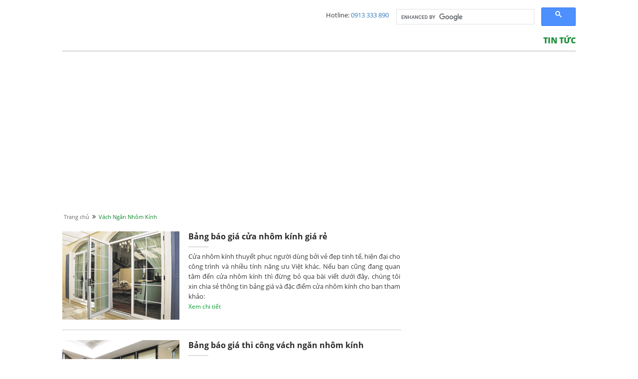

--- FILE ---
content_type: text/html; charset=utf-8
request_url: https://bamienads.com/tin-tuc/vach-ngan-nhom-kinh/
body_size: 8884
content:


<!DOCTYPE html>
<html lang="en">
<head>
    <script async src="//pagead2.googlesyndication.com/
    pagead/js/adsbygoogle.js"></script>
    <script>
    (adsbygoogle = window.adsbygoogle || []).push({
    google_ad_client: "pub-6951608610490368",
    enable_page_level_ads: true
    });
    </script>
<!-- Global site tag (gtag.js) - Google Analytics -->
<script async src="https://www.googletagmanager.com/gtag/js?id=UA-130859371-1"></script>
<script>
  window.dataLayer = window.dataLayer || [];
  function gtag(){dataLayer.push(arguments);}
  gtag('js', new Date());

  gtag('config', 'UA-130859371-1');
</script>


    <meta charset="utf-8" />
    <meta http-equiv="X-UA-Compatible" content="IE=edge" />
    <meta name="viewport" content="width=device-width, initial-scale=1" />
    <link rel="shortcut icon" type="image/x-icon" href="/favicon.ico" />
    <title>V&#225;ch Ngăn Nh&#244;m K&#237;nh</title>
    
    <link href="/bundles/style?v=2pCenIyE13-gM6CjaP_aRE6De8uJHS4B31RLYKesXww1" rel="stylesheet"/>

    <script src="/bundles/topJS?v=T3tnp0SEBBsD_dDlLWwKqI75yON7OoyLEXZMgIY-P-81"></script>


</head>
<body>
    <div class="container">
        <div id="header">
            <div class="row">
                <div class="col-md-12">
                    <div class="pull-right" style="max-width: 100%;">
                        <div class="search pull-right">
                            <script>
  (function() {
    var cx = 'partner-pub-6951608610490368:9134879216';
    var gcse = document.createElement('script');
    gcse.type = 'text/javascript';
    gcse.async = true;
    gcse.src = 'https://cse.google.com/cse.js?cx=' + cx;
    var s = document.getElementsByTagName('script')[0];
    s.parentNode.insertBefore(gcse, s);
  })();
</script>
<gcse:searchbox-only></gcse:searchbox-only>
                        </div>
                        <div class="hotline pull-right ">
                            Hotline: <a href="tel:0913 333 890">0913 333 890</a>
                        </div>
                        <div class="clr"></div>
                        <div class="main-menu">
                                <ul>
                                            <li class="active">
                                                <a href="/tin-tuc/">Tin tức</a>
                                            </li>
                                </ul>
                        </div>
                    </div>
                </div>
            </div>
        </div>
        <div id="wrap-content">
<br />
            <script async src="https://pagead2.googlesyndication.com/pagead/js/adsbygoogle.js"></script>
            <!-- bamienads-display -->
            <ins class="adsbygoogle"
                 style="display:block"
                 data-ad-client="ca-pub-6951608610490368"
                 data-ad-slot="1418683483"
                 data-ad-format="auto"
                 data-full-width-responsive="true"></ins>
            <script>
                 (adsbygoogle = window.adsbygoogle || []).push({});
            </script>
            

<div class="wrap-default">
    <div class="row">
        <div class="wrap-main col-md-8">
            
<div class="bread-crumb">
    <a href="/">Trang chủ</a> <i class="fa fa-angle-double-right"></i>
    <span>V&#225;ch Ngăn Nh&#244;m K&#237;nh </span>
</div>
            <div class="news-item">
                    <div class="item">
                        <div class="img">
                            <a href="/tin-tuc/vach-ngan-nhom-kinh/bang-bao-gia-cua-nhom-kinh-gia-re/">
                                <img src="/media/6110/bang-bao-gia-cua-nhom-kinh-gia-re-3.jpg?anchor=center&amp;width=233&amp;height=175&amp;mode=crop&amp;bgcolor=fff&amp;slimmage=True&amp;rnd=16022022091345" alt="" />
                            </a>
                        </div>
                        <div class="content">
                            <a href="/tin-tuc/vach-ngan-nhom-kinh/bang-bao-gia-cua-nhom-kinh-gia-re/">Bảng b&#225;o gi&#225; cửa nh&#244;m k&#237;nh gi&#225; rẻ</a>
                            <div class="desc">
                                <p style="text-align: justify;"><span>Cửa nhôm kính thuyết phục người dùng bởi vẻ đẹp tinh tế, hiện đại cho công trình và nhiều tính năng ưu Việt khác. Nếu bạn cũng đang quan tâm đến cửa nhôm kính thì đừng bỏ qua bài viết dưới đây, chúng tôi xin chia sẻ thông tin bảng giá và đặc điểm cửa nhôm kính cho bạn tham khảo:</span></p>
                            </div>
                            <div class="read-more">
                                <a href="/tin-tuc/vach-ngan-nhom-kinh/bang-bao-gia-cua-nhom-kinh-gia-re/">Xem chi tiết</a>
                            </div>
                        </div>
                    </div>
                    <div class="item">
                        <div class="img">
                            <a href="/tin-tuc/vach-ngan-nhom-kinh/bang-bao-gia-thi-cong-vach-ngan-nhom-kinh/">
                                <img src="/media/6105/bang-bao-gia-thi-cong-vach-ngan-nhom-kinh-3.jpg?anchor=center&amp;width=233&amp;height=175&amp;mode=crop&amp;bgcolor=fff&amp;slimmage=True&amp;rnd=11022022081140" alt="" />
                            </a>
                        </div>
                        <div class="content">
                            <a href="/tin-tuc/vach-ngan-nhom-kinh/bang-bao-gia-thi-cong-vach-ngan-nhom-kinh/">Bảng b&#225;o gi&#225; thi c&#244;ng v&#225;ch ngăn nh&#244;m k&#237;nh</a>
                            <div class="desc">
                                <p style="text-align: justify;"><span>Vách ngăn nhôm kính ngày càng được ứng dụng rộng rãi trong các công trình dân dụng, văn phòng công ty. Việc lựa chọn sử dụng sản phẩm giúp phân chia không gian tối ưu, nhưng vẫn đảm bảo lấy được ánh sáng tự nhiên vào trong phòng vừa góp phần làm tăng thêm vẻ đẹp thẩm mỹ cho không gian. Hiện nay, vách ngăn nhôm kính cũng có khá nhiều mẫu mã khác nhau, mỗi loại sẽ có mức giá khác nhau tùy theo mẫu bạn chọn. Dưới đây chúng tôi xin chia sẻ bảng báo giá vách ngăn nhôm kính chi tiết cho bạn tiện tham khảo:</span></p>
                            </div>
                            <div class="read-more">
                                <a href="/tin-tuc/vach-ngan-nhom-kinh/bang-bao-gia-thi-cong-vach-ngan-nhom-kinh/">Xem chi tiết</a>
                            </div>
                        </div>
                    </div>
                    <div class="item">
                        <div class="img">
                            <a href="/tin-tuc/vach-ngan-nhom-kinh/cua-kinh-cuong-luc-gia-re-nhat/">
                                <img src="/media/6100/cua-kinh-cuong-luc-gia-re-2.jpg?anchor=center&amp;width=233&amp;height=175&amp;mode=crop&amp;bgcolor=fff&amp;slimmage=True&amp;rnd=10022022085051" alt="" />
                            </a>
                        </div>
                        <div class="content">
                            <a href="/tin-tuc/vach-ngan-nhom-kinh/cua-kinh-cuong-luc-gia-re-nhat/">Cửa k&#237;nh cường lực gi&#225; rẻ nhất</a>
                            <div class="desc">
                                <p style="text-align: justify;"><span>Cửa kính cường lực là một trong những loại cửa được ưa chuộng sử dụng phổ biến hiện nay, bởi với tính năng ưu Việt và phù hợp lắp đặt cho nhiều công trình kiến trúc khác nhau. Nếu bạn cũng đang có nhu cầu lắp cửa kính cường lực cho công trình của mình thì đừng bỏ qua bài viết dưới đây nhé, chúng tôi xin chia sẻ một số thông tin về cửa kính cường lực giá rẻ cho bạn cùng tham khảo:</span></p>
                            </div>
                            <div class="read-more">
                                <a href="/tin-tuc/vach-ngan-nhom-kinh/cua-kinh-cuong-luc-gia-re-nhat/">Xem chi tiết</a>
                            </div>
                        </div>
                    </div>
                    <div class="item">
                        <div class="img">
                            <a href="/tin-tuc/vach-ngan-nhom-kinh/bang-bao-gia-cua-kinh-cuong-luc/">
                                <img src="/media/6094/bang-bao-gia-cua-kinh-cuong-luc-2.jpg?anchor=center&amp;width=233&amp;height=175&amp;mode=crop&amp;bgcolor=fff&amp;slimmage=True&amp;rnd=09022022091147" alt="" />
                            </a>
                        </div>
                        <div class="content">
                            <a href="/tin-tuc/vach-ngan-nhom-kinh/bang-bao-gia-cua-kinh-cuong-luc/">Bảng b&#225;o gi&#225; cửa k&#237;nh cường lực</a>
                            <div class="desc">
                                <p style="text-align: justify;"><span>Cửa kính cường lực là loại cửa được làm từ chất liệu kính cường lực gia nhiệt ở nhiệt độ từ 680 – 700 độ C, sau đó được làm nguội nhanh bằng hơi mát thổi vào bề mặt kính nhằm làm tăng hiệu suất cho bề mặt kính. Chính độ bền cao và sở hữu nhiều tính năng ưu Việt nên cửa kính cường lực ngày càng được nhiều người dùng lựa chọn lắp đặt cho công trình của mình. Bài viết dưới đây chúng tôi sẽ giúp bạn tìm hiểu kỹ hơn về cửa kính cường lực và bảng báo giá cửa kính cường lực cho bạn tham khảo:</span></p>
                            </div>
                            <div class="read-more">
                                <a href="/tin-tuc/vach-ngan-nhom-kinh/bang-bao-gia-cua-kinh-cuong-luc/">Xem chi tiết</a>
                            </div>
                        </div>
                    </div>
                    <div class="item">
                        <div class="img">
                            <a href="/tin-tuc/vach-ngan-nhom-kinh/bang-bao-gia-lap-dat-vach-ngan-nhom-kinh/">
                                <img src="/media/6092/bang-bao-gia-lap-dat-vach-ngan-nhom-kinh-3.jpg?anchor=center&amp;width=233&amp;height=175&amp;mode=crop&amp;bgcolor=fff&amp;slimmage=True&amp;rnd=08022022092402" alt="" />
                            </a>
                        </div>
                        <div class="content">
                            <a href="/tin-tuc/vach-ngan-nhom-kinh/bang-bao-gia-lap-dat-vach-ngan-nhom-kinh/">Bảng b&#225;o gi&#225; lắp đặt v&#225;ch ngăn nh&#244;m k&#237;nh</a>
                            <div class="desc">
                                <p style="text-align: justify;"><span>Vách nhôm kính là vách ngăn được tạo bởi từ khung nhôm kết hợp với kính cùng với hệ phụ kiện và vật tư phụ. Sản phẩm sở hữu nhiều ưu điểm như: Cách âm cách nhiệt, chịu lực tốt, đẹp thẩm mỹ, bền với thời gian, tải trọng nhẹ, giá thành rẻ, sản xuất thi công nhanh do vậy ngày nay đã được sử dụng rộng rãi trong xây dựng kiến trúc và trang trí nội thất. Vậy bảng báo giá lắp đặt vách ngăn nhôm kính bao nhiêu? Cùng tham khảo trong bài viết dưới đây nhé!</span></p>
                            </div>
                            <div class="read-more">
                                <a href="/tin-tuc/vach-ngan-nhom-kinh/bang-bao-gia-lap-dat-vach-ngan-nhom-kinh/">Xem chi tiết</a>
                            </div>
                        </div>
                    </div>
                    <div class="item">
                        <div class="img">
                            <a href="/tin-tuc/vach-ngan-nhom-kinh/bang-bao-gia-thao-do-di-doi-vach-kinh-van-phong-gia-re/">
                                <img src="/media/6086/bang-bao-gia-thao-do-di-doi-vach-kinh-van-phong-gia-re.jpg?anchor=center&amp;width=233&amp;height=175&amp;mode=crop&amp;bgcolor=fff&amp;slimmage=True&amp;rnd=07022022093420" alt="" />
                            </a>
                        </div>
                        <div class="content">
                            <a href="/tin-tuc/vach-ngan-nhom-kinh/bang-bao-gia-thao-do-di-doi-vach-kinh-van-phong-gia-re/">Bảng b&#225;o gi&#225; th&#225;o dỡ di dời v&#225;ch k&#237;nh văn ph&#242;ng gi&#225; rẻ</a>
                            <div class="desc">
                                <p style="text-align: justify;"><span>Việc tháo dỡ di dời vách kính văn phòng từ nơi này sang nơi khác dần trở nên phổ biến, vì thế dịch vụ tháo dỡ di dời vách kính cũng xuất hiện ngày càng nhiều để đáp ứng nhu cầu của người tiêu dùng. Để giúp bạn tìm hiểu kỹ hơn về dịch vụ này, dưới đây chúng tôi xin chia sẻ một số thông tin và bảng báo giá tháo dỡ di dời vách kính văn phòng cho bạn tham khảo:</span></p>
                            </div>
                            <div class="read-more">
                                <a href="/tin-tuc/vach-ngan-nhom-kinh/bang-bao-gia-thao-do-di-doi-vach-kinh-van-phong-gia-re/">Xem chi tiết</a>
                            </div>
                        </div>
                    </div>
                    <div class="item">
                        <div class="img">
                            <a href="/tin-tuc/vach-ngan-nhom-kinh/bang-gia-cua-kinh-cuong-luc-dep/">
                                <img src="/media/6081/bang-gia-cau-kinh-cuong-luc-dep-1.jpg?anchor=center&amp;width=233&amp;height=175&amp;mode=crop&amp;bgcolor=fff&amp;slimmage=True&amp;rnd=28012022031816" alt="" />
                            </a>
                        </div>
                        <div class="content">
                            <a href="/tin-tuc/vach-ngan-nhom-kinh/bang-gia-cua-kinh-cuong-luc-dep/">Bảng gi&#225; cửa k&#237;nh cường lực đẹp</a>
                            <div class="desc">
                                <p style="text-align: justify;"><span>Cửa kính cường lực là sản phẩm đã sử dụng phổ biến ở nước ta từ rất nhiều năm và được người dùng đánh giá cao bởi những ưu điểm vượt trội mà sản phẩm mang lại. Để biết thêm thông tin và bảng giá cửa kính cường lực hãy cùng tham khảo bài viết dưới đây nhé!</span></p>
                            </div>
                            <div class="read-more">
                                <a href="/tin-tuc/vach-ngan-nhom-kinh/bang-gia-cua-kinh-cuong-luc-dep/">Xem chi tiết</a>
                            </div>
                        </div>
                    </div>
                    <div class="item">
                        <div class="img">
                            <a href="/tin-tuc/vach-ngan-nhom-kinh/mau-cua-nhom-xingfa-dep/">
                                <img src="/media/6073/mau-cua-nhom-xingfa-dep-14.jpg?anchor=center&amp;width=233&amp;height=175&amp;mode=crop&amp;bgcolor=fff&amp;slimmage=True&amp;rnd=27012022030908" alt="" />
                            </a>
                        </div>
                        <div class="content">
                            <a href="/tin-tuc/vach-ngan-nhom-kinh/mau-cua-nhom-xingfa-dep/">Mẫu cửa nh&#244;m xingfa đẹp</a>
                            <div class="desc">
                                <p style="text-align: justify;">Bạn đang cần tìm mẫu cửa nhôm xingfa đẹp và phù hợp để lắp đặt cho công trình của mình nhưng chưa biết chọn mẫu nào? Đừng bỏ qua bài viết dưới đây chúng tôi xin gợi ý một số mẫu cửa xingfa đẹp được nhiều người ưa chuộng nhất hiện nay cho bạn tham khảo:</p>
                            </div>
                            <div class="read-more">
                                <a href="/tin-tuc/vach-ngan-nhom-kinh/mau-cua-nhom-xingfa-dep/">Xem chi tiết</a>
                            </div>
                        </div>
                    </div>
                    <div class="item">
                        <div class="img">
                            <a href="/tin-tuc/vach-ngan-nhom-kinh/bang-gia-cua-kinh-cuong-luc-gia-re-moi-nhat/">
                                <img src="/media/6053/bang-gia-cua-kinh-cuong-luc.png?anchor=center&amp;width=233&amp;height=175&amp;mode=crop&amp;bgcolor=fff&amp;slimmage=True&amp;rnd=26012022032703" alt="" />
                            </a>
                        </div>
                        <div class="content">
                            <a href="/tin-tuc/vach-ngan-nhom-kinh/bang-gia-cua-kinh-cuong-luc-gia-re-moi-nhat/">Bảng gi&#225; cửa k&#237;nh cường lực gi&#225; rẻ mới nhất</a>
                            <div class="desc">
                                <p style="text-align: justify;">Hiện nay, cửa kính cường lực là sản phẩm không còn quá xa lạ với người dùng bởi sản phẩm sở hữu nhiều ưu điểm nổi trội, có thể khắc phục được nhược điểm của các loại cửa truyền thống. Bởi được làm từ chất liệu kính cường lực nên sản phẩm sở hữu nhiều ưu điểm nổi trội, đem lại mức độ thẩm mỹ cao cho không gian của bạn dù là nhà ở hay văn phòng công ty. Để giúp bạn hiểu hơn về kính cường lực, dưới đây chúng tôi xin chia sẻ bảng giá của kính cường lực và một số đặc điểm về cửa này cho bạn tham khảo:</p>
                            </div>
                            <div class="read-more">
                                <a href="/tin-tuc/vach-ngan-nhom-kinh/bang-gia-cua-kinh-cuong-luc-gia-re-moi-nhat/">Xem chi tiết</a>
                            </div>
                        </div>
                    </div>
                    <div class="item">
                        <div class="img">
                            <a href="/tin-tuc/vach-ngan-nhom-kinh/bang-bao-gia-thi-cong-vach-kinh-van-phong/">
                                <img src="/media/6051/bang-bao-gia-thi-cong-vach-kinh-van-phong-12.jpg?anchor=center&amp;width=233&amp;height=175&amp;mode=crop&amp;bgcolor=fff&amp;slimmage=True&amp;rnd=25012022030821" alt="" />
                            </a>
                        </div>
                        <div class="content">
                            <a href="/tin-tuc/vach-ngan-nhom-kinh/bang-bao-gia-thi-cong-vach-kinh-van-phong/">Bảng b&#225;o gi&#225; thi c&#244;ng v&#225;ch k&#237;nh văn ph&#242;ng</a>
                            <div class="desc">
                                <p style="text-align: justify;"><span>Cùng tham khảo bảng báo giá thi công vách kính văn phòng dưới đây để chuẩn bị lên ngân sách phù hợp lắp đặt vách kính văn phòng cho công trình mình nhé. Vách kính văn phòng áp dụng công nghệ hiện đại cùng với chất liệu cao cấp cho ra sản phẩm đạt chất lượng tốt nhất và phù hợp với nhiều công trình khác nhau. Bài viết dưới đây hãy cùng chúng tôi tìm hiểu kỹ hơn về vấn đề này nhé.</span></p>
                            </div>
                            <div class="read-more">
                                <a href="/tin-tuc/vach-ngan-nhom-kinh/bang-bao-gia-thi-cong-vach-kinh-van-phong/">Xem chi tiết</a>
                            </div>
                        </div>
                    </div>
                    <div class="item">
                        <div class="img">
                            <a href="/tin-tuc/vach-ngan-nhom-kinh/bang-bao-gia-vach-ngan-nhom-xingfa/">
                                <img src="/media/6037/bang-bao-gia-vach-ngan-nhom-xinga-1.jpg?anchor=center&amp;width=233&amp;height=175&amp;mode=crop&amp;bgcolor=fff&amp;slimmage=True&amp;rnd=24012022091738" alt="" />
                            </a>
                        </div>
                        <div class="content">
                            <a href="/tin-tuc/vach-ngan-nhom-kinh/bang-bao-gia-vach-ngan-nhom-xingfa/">Bảng b&#225;o gi&#225; v&#225;ch ngăn nh&#244;m xingfa</a>
                            <div class="desc">
                                <p style="text-align: justify;"><span>Ngày nay, ứng dụng vách ngăn nhôm xingfa được nhiều người ưa chuộng tại nhiều công trình kiến trúc lớn nhỏ bởi sản phẩm ngày càng đáp ứng được yêu cầu sử dụng của người dùng. Ưu điểm của vách ngăn nhôm xingfa là thiết kế khá hiện đại, chuyên nghiệp và mang lại vẻ đẹp thẩm mỹ cao. Chính tính năng ưu Việt này nên vách ngăn nhôm xingfa phù hợp với nhiều không gian như: căn hộ, biệt thự, nhà dân dụng, showroom…góp phần nâng cấp giá trị cho không gian lắp đặt.</span></p>
                            </div>
                            <div class="read-more">
                                <a href="/tin-tuc/vach-ngan-nhom-kinh/bang-bao-gia-vach-ngan-nhom-xingfa/">Xem chi tiết</a>
                            </div>
                        </div>
                    </div>
                    <div class="item">
                        <div class="img">
                            <a href="/tin-tuc/vach-ngan-nhom-kinh/bang-bao-gia-thao-do-di-doi-vach-kinh-cuong-luc/">
                                <img src="/media/6032/bang-bao-gia-thao-do-di-doi-vach-kinh-cuong-luc-1.jpg?anchor=center&amp;width=233&amp;height=175&amp;mode=crop&amp;bgcolor=fff&amp;slimmage=True&amp;rnd=21012022032123" alt="" />
                            </a>
                        </div>
                        <div class="content">
                            <a href="/tin-tuc/vach-ngan-nhom-kinh/bang-bao-gia-thao-do-di-doi-vach-kinh-cuong-luc/">Bảng b&#225;o gi&#225; th&#225;o dở di dời v&#225;ch k&#237;nh cường lực</a>
                            <div class="desc">
                                <p style="text-align: justify;"><span>Vách kính cường lực đã dần thay thế các vách truyền thống bởi tính linh hoạt để xây dựng ở cả thời gian lắp đặt và từ sử dụng đến tái sử dụng. Vì thế, vách kính cường lực ngày càng xuất hiện trong nhiều công trình kiến trúc lớn nhỏ hiện nay. Tuy nhiên, khi có nhu cầu tháo dỡ di dời vách kính cường lực bạn cần phải nhờ đến đội ngũ kỹ thuật chuyên nghiệp để thực hiện an toàn và tránh xảy ra những thất thoát không mong muốn. Bài viết dưới đây chúng tôi xin chia sẻ bảng báo giá tháo dỡ di dời vách kính cường lực cho bạn tham khảo để chuẩn bị kế hoạch ngân sách phù hợp nhé!</span></p>
                            </div>
                            <div class="read-more">
                                <a href="/tin-tuc/vach-ngan-nhom-kinh/bang-bao-gia-thao-do-di-doi-vach-kinh-cuong-luc/">Xem chi tiết</a>
                            </div>
                        </div>
                    </div>
                    <div class="item">
                        <div class="img">
                            <a href="/tin-tuc/vach-ngan-nhom-kinh/bang-bao-gia-lap-dat-vach-kinh-van-phong/">
                                <img src="/media/6028/bang-bao-gia-lap-dat-vach-kinh-van-phong-1.png?anchor=center&amp;width=233&amp;height=175&amp;mode=crop&amp;bgcolor=fff&amp;slimmage=True&amp;rnd=20012022025532" alt="" />
                            </a>
                        </div>
                        <div class="content">
                            <a href="/tin-tuc/vach-ngan-nhom-kinh/bang-bao-gia-lap-dat-vach-kinh-van-phong/">Bảng b&#225;o gi&#225; lắp đặt v&#225;ch k&#237;nh văn ph&#242;ng</a>
                            <div class="desc">
                                <p style="text-align: justify;"><span>Vách kính văn phòng thể hiện sự năng động trong cách quản lý của nhân viên, tạo ra không gian làm việc rộng rãi, thông thoáng, tối ưu được ánh sáng, mở rộng không gian một cách dễ dàng….Đó là tất vả những yếu tố khiến vách kính văn phòng ngày càng được ưa chuộng ứng dụng rộng rãi trong thiết kế văn phòng làm việc hiện nay. Vậy vách kính văn phòng có những lợi ích gì? Bảng báo giá lắp đặt vách kính văn phòng bao nhiêu? Cùng tìm hiểu trong bài viết dưới đây nhé!</span></p>
                            </div>
                            <div class="read-more">
                                <a href="/tin-tuc/vach-ngan-nhom-kinh/bang-bao-gia-lap-dat-vach-kinh-van-phong/">Xem chi tiết</a>
                            </div>
                        </div>
                    </div>
                    <div class="item">
                        <div class="img">
                            <a href="/tin-tuc/vach-ngan-nhom-kinh/bang-bao-gia-thi-cong-vach-kinh-cuong-luc/">
                                <img src="/media/6026/bang-bao-gia-thi-cong-vach-kinh-cuong-luc-4.jpg?anchor=center&amp;width=233&amp;height=175&amp;mode=crop&amp;bgcolor=fff&amp;slimmage=True&amp;rnd=19012022085132" alt="" />
                            </a>
                        </div>
                        <div class="content">
                            <a href="/tin-tuc/vach-ngan-nhom-kinh/bang-bao-gia-thi-cong-vach-kinh-cuong-luc/">Bảng b&#225;o gi&#225; thi c&#244;ng v&#225;ch k&#237;nh cường lực</a>
                            <div class="desc">
                                <p style="text-align: justify;"><span>Ngày nay, khi cuộc sống ngày càng hiện đại con người ưu tiên sử dụng những gì thông minh, tiện lợi và tính ưu Việt hơn. Trong số đó phải kể đến vách kính cường lực đang dần thay thế các vật liệu vách truyền thống bởi những tính năng tuyệt vời mà sản phẩm mang lại. Vậy vách kính cường lực có những ưu điểm gì nổi bật? Bảng báo giá thi công vách kính cường lực bao nhiêu? Cùng tham khảo những thông tin hữu ích trong bài viết dưới đây nhé!</span></p>
                            </div>
                            <div class="read-more">
                                <a href="/tin-tuc/vach-ngan-nhom-kinh/bang-bao-gia-thi-cong-vach-kinh-cuong-luc/">Xem chi tiết</a>
                            </div>
                        </div>
                    </div>
                    <div class="item">
                        <div class="img">
                            <a href="/tin-tuc/vach-ngan-nhom-kinh/bang-bao-gia-lap-dat-vach-kinh-cuong-luc/">
                                <img src="/media/6021/bang-bao-gia-lap-dat-vach-kinh-cuong-luc-3.jpg?anchor=center&amp;width=233&amp;height=175&amp;mode=crop&amp;bgcolor=fff&amp;slimmage=True&amp;rnd=18012022030203" alt="" />
                            </a>
                        </div>
                        <div class="content">
                            <a href="/tin-tuc/vach-ngan-nhom-kinh/bang-bao-gia-lap-dat-vach-kinh-cuong-luc/">Bảng b&#225;o gi&#225; lắp đặt v&#225;ch k&#237;nh cường lực</a>
                            <div class="desc">
                                <p style="text-align: justify;">Lắp đặt vách kính cường lực đang xuất hiện ngày càng nhiều trong các công trình kiến trúc hiện đại, không gian sang trọng và cả những ngôi nhà có diện tích nhỏ. Việc sử dụng vách kính cường lực sẽ giúp nới rộng và tạo ấn tượng cho không gian khá hiệu quả. Vậy bảng báo giá lắp đặt vách kính cường lực bao nhiêu? Cần lưu ý gì khi lắp vách kính cường lực? Cùng tìm hiểu câu trả lời trong bài viết dưới đây nhé!</p>
                            </div>
                            <div class="read-more">
                                <a href="/tin-tuc/vach-ngan-nhom-kinh/bang-bao-gia-lap-dat-vach-kinh-cuong-luc/">Xem chi tiết</a>
                            </div>
                        </div>
                    </div>
                    <div class="item">
                        <div class="img">
                            <a href="/tin-tuc/vach-ngan-nhom-kinh/bang-bao-gia-cua-nhom-xingfa-hcm/">
                                <img src="/media/6013/bang-bao-gia-cua-nhom-xingfa-hcm-1.jpg?anchor=center&amp;width=233&amp;height=175&amp;mode=crop&amp;bgcolor=fff&amp;slimmage=True&amp;rnd=17012022033708" alt="" />
                            </a>
                        </div>
                        <div class="content">
                            <a href="/tin-tuc/vach-ngan-nhom-kinh/bang-bao-gia-cua-nhom-xingfa-hcm/">Bảng b&#225;o gi&#225; cửa nh&#244;m xingfa hcm</a>
                            <div class="desc">
                                <p style="text-align: justify;"><span>Bài viết dưới đây sẽ giúp bạn giải đáp thắc mắc về cửa nhôm Xingfa có tốt không? Bảng bao giá cửa nhôm xingfa hcm, kinh nghiệm lựa chọn cửa nhôm xingfa chính hãng. Hy vọng sẽ cung cấp cho bạn những thông tin bổ ích nhé!</span></p>
                            </div>
                            <div class="read-more">
                                <a href="/tin-tuc/vach-ngan-nhom-kinh/bang-bao-gia-cua-nhom-xingfa-hcm/">Xem chi tiết</a>
                            </div>
                        </div>
                    </div>
                    <div class="item">
                        <div class="img">
                            <a href="/tin-tuc/vach-ngan-nhom-kinh/bang-bao-gia-thao-do-di-doi-vach-kinh-mat-dung/">
                                <img src="/media/6008/bang-bao-gia-thao-do-di-doi-vach-kinh-mat-dung.jpg?anchor=center&amp;width=233&amp;height=175&amp;mode=crop&amp;bgcolor=fff&amp;slimmage=True&amp;rnd=14012022033540" alt="" />
                            </a>
                        </div>
                        <div class="content">
                            <a href="/tin-tuc/vach-ngan-nhom-kinh/bang-bao-gia-thao-do-di-doi-vach-kinh-mat-dung/">Bảng b&#225;o gi&#225; th&#225;o dở di dời v&#225;ch k&#237;nh mặt dựng</a>
                            <div class="desc">
                                <p style="text-align: justify;">Vách kính mặt dựng có kết phức tạp, thường được lắp đặt cho những công trình lớn. Vì thế, khi có nhu cầu cần tháo dỡ, di dời cần phải nhờ đến đơn vị thi công chuyên nghiệp để đảm bảo an toàn cao cũng như khả năng tái sử dụng được cao hơn. Bài viết dưới đây chúng tôi xin chia sẻ một số thông tin liên quan đến bảng báo giá tháo dỡ di dời vách kính mặt dựng và những lưu ý cho bạn tham khảo:</p>
                            </div>
                            <div class="read-more">
                                <a href="/tin-tuc/vach-ngan-nhom-kinh/bang-bao-gia-thao-do-di-doi-vach-kinh-mat-dung/">Xem chi tiết</a>
                            </div>
                        </div>
                    </div>
                    <div class="item">
                        <div class="img">
                            <a href="/tin-tuc/vach-ngan-nhom-kinh/bang-bao-gia-mau-vach-ngan-nhom-kinh-dep/">
                                <img src="/media/5998/bang-bao-gia-mau-vach-ngan-nhom-kinh-dep-4.jpg?anchor=center&amp;width=233&amp;height=175&amp;mode=crop&amp;bgcolor=fff&amp;slimmage=True&amp;rnd=13012022025732" alt="" />
                            </a>
                        </div>
                        <div class="content">
                            <a href="/tin-tuc/vach-ngan-nhom-kinh/bang-bao-gia-mau-vach-ngan-nhom-kinh-dep/">Bảng b&#225;o gi&#225; mẫu v&#225;ch ngăn nh&#244;m k&#237;nh đẹp</a>
                            <div class="desc">
                                <p style="text-align: justify;"><span>Vách ngăn nhôm kính là sản phẩm để phân chia không gian được sử dụng phổ biến làm vách ngăn văn phòng, nhà hàng, nhà xưởng…Ưu điểm của mẫu vách ngăn nhôm kính là kết cấu đơn giản, thi công nhanh, giá rẻ nên nhu cầu sử dụng ngày càng tăng cao. Bài viết dưới đây chúng tôi xin chia sẻ chi tiết bảng báo giá mẫu vách ngăn nhôm kính đẹp và một số thông tin hữu ích khác cho bạn tham khảo:</span></p>
                            </div>
                            <div class="read-more">
                                <a href="/tin-tuc/vach-ngan-nhom-kinh/bang-bao-gia-mau-vach-ngan-nhom-kinh-dep/">Xem chi tiết</a>
                            </div>
                        </div>
                    </div>
                    <div class="item">
                        <div class="img">
                            <a href="/tin-tuc/vach-ngan-nhom-kinh/bang-bao-gia-vach-kinh-van-phong-cao-cap-gia-re/">
                                <img src="/media/5990/bang-bao-gia-vach-kinh-van-phong-gia-re-13.jpg?anchor=center&amp;width=233&amp;height=175&amp;mode=crop&amp;bgcolor=fff&amp;slimmage=True&amp;rnd=12012022024933" alt="" />
                            </a>
                        </div>
                        <div class="content">
                            <a href="/tin-tuc/vach-ngan-nhom-kinh/bang-bao-gia-vach-kinh-van-phong-cao-cap-gia-re/">Bảng b&#225;o gi&#225; v&#225;ch k&#237;nh văn ph&#242;ng cao cấp gi&#225; rẻ</a>
                            <div class="desc">
                                <p style="text-align: justify;"><span>Vách kính văn phòng cao cấp ngày càng được ưa chuộng sử dụng phổ biến, rộng rãi trong các tòa nhà văn phòng nhằm mục đích phân chia thành nhiều phòng và bộ phận khác nhau. Ưu điểm của sử dụng vách kính văn phòng là dễ dàng lắp đặt và tháo dỡ, đáp ứng mọi nhu cầu sử dụng của người dùng khác nhau. Thông thường, bảng báo giá vách kính văn phòng cao cấp sẽ phụ thuộc vào nhiều yếu tố như: độ dày kính, kích thước, loại kính…Dưới đây chúng tôi xin chia sẻ bảng báo giá vách kính văn phòng cao cấp chi tiết cho bạn tham khảo:</span></p>
                            </div>
                            <div class="read-more">
                                <a href="/tin-tuc/vach-ngan-nhom-kinh/bang-bao-gia-vach-kinh-van-phong-cao-cap-gia-re/">Xem chi tiết</a>
                            </div>
                        </div>
                    </div>
                    <div class="item">
                        <div class="img">
                            <a href="/tin-tuc/vach-ngan-nhom-kinh/bang-bao-gia-vach-kinh-cuong-luc-cao-cap/">
                                <img src="/media/5975/bang-bao-gia-vach-kinh-cuong-luc-cao-cap-2.jpg?anchor=center&amp;width=233&amp;height=175&amp;mode=crop&amp;bgcolor=fff&amp;slimmage=True&amp;rnd=11012022023727" alt="" />
                            </a>
                        </div>
                        <div class="content">
                            <a href="/tin-tuc/vach-ngan-nhom-kinh/bang-bao-gia-vach-kinh-cuong-luc-cao-cap/">Bảng b&#225;o gi&#225; v&#225;ch k&#237;nh cường lực cao cấp</a>
                            <div class="desc">
                                <p style="text-align: justify;"><span>Vách kính cường lực cao cấp với nhiều ưu điểm như: Chịu lực cao, trọng tải lớn, lấy tối đa ánh sáng, không hạn chế tầm nhìn, tiết kiệm không gian, cách âm cách nhiệt tốt, dễ dàng lau chùi vệ sinh…Vì thế, vách kính cường lực dần thay thế các loại vách truyền thống trước đây. Vậy vách kính cường lực giá bao nhiêu? Ưu điểm của loại vách kính này là gì? Bài viết dưới đây chúng tôi xin chia sẻ bảng báo giá vách kính cường lực cao cấp và một số vấn đề liên quan đến sản phẩm này cho bạn tham khảo:</span></p>
                            </div>
                            <div class="read-more">
                                <a href="/tin-tuc/vach-ngan-nhom-kinh/bang-bao-gia-vach-kinh-cuong-luc-cao-cap/">Xem chi tiết</a>
                            </div>
                        </div>
                    </div>
            </div>
                <div class="pager dotted-top">
                                            <a class="current" href="?page=1">1</a>
                        <a class="" href="?page=2">2</a>
                        <a class="" href="?page=3">3</a>
                        <a class="" href="?page=4">4</a>
                        <a class="" href="?page=5">5</a>
                                            <a class="next" href="?page=2"><i class="fa fa-angle-right"></i></a>
                </div>
        </div>
        <div class="wrap-aside col-md-4">

        </div>
    </div>
</div>



        </div>
        <footer id="footer">
            <div class="row">
                <div class="col-md-12">
                    <div class="info pull-right text-right">
                        <h1>C&#244;ng ty TNHH BamienAds</h1>
                        <p><b>Địa chỉ: </b>45 G&#242; Dầu, T&#226;n Ph&#250;, Hồ Ch&#237; Minh</p>
                        <p><b>Phone: </b> <a href="tel:0913 333 890">0913 333 890</a></p>
                        <p><b>Email: </b><a href="mailto:info@bamienads.com">info@bamienads.com</a></p>
                        <p>&#169; 2018 bamienads.com. All rights reserved</p>

<a href="https://www.facebook.com/bds.tranlegroup">Bdstranle</a>
                </div>
            </div>
        </footer>
    </div>
    <a href="#" class="scroll-to-top"></a>
    <script src="/bundles/botJS?v=UUF7DPl2kCmDdsX7OKZBfCHlARuIyGudj3a47PTDgKA1"></script>

</body>
</html>


--- FILE ---
content_type: text/html; charset=utf-8
request_url: https://www.google.com/recaptcha/api2/aframe
body_size: 116
content:
<!DOCTYPE HTML><html><head><meta http-equiv="content-type" content="text/html; charset=UTF-8"></head><body><script nonce="RNQM8UiYJywB6TydbfCjUQ">/** Anti-fraud and anti-abuse applications only. See google.com/recaptcha */ try{var clients={'sodar':'https://pagead2.googlesyndication.com/pagead/sodar?'};window.addEventListener("message",function(a){try{if(a.source===window.parent){var b=JSON.parse(a.data);var c=clients[b['id']];if(c){var d=document.createElement('img');d.src=c+b['params']+'&rc='+(localStorage.getItem("rc::a")?sessionStorage.getItem("rc::b"):"");window.document.body.appendChild(d);sessionStorage.setItem("rc::e",parseInt(sessionStorage.getItem("rc::e")||0)+1);localStorage.setItem("rc::h",'1765853123209');}}}catch(b){}});window.parent.postMessage("_grecaptcha_ready", "*");}catch(b){}</script></body></html>